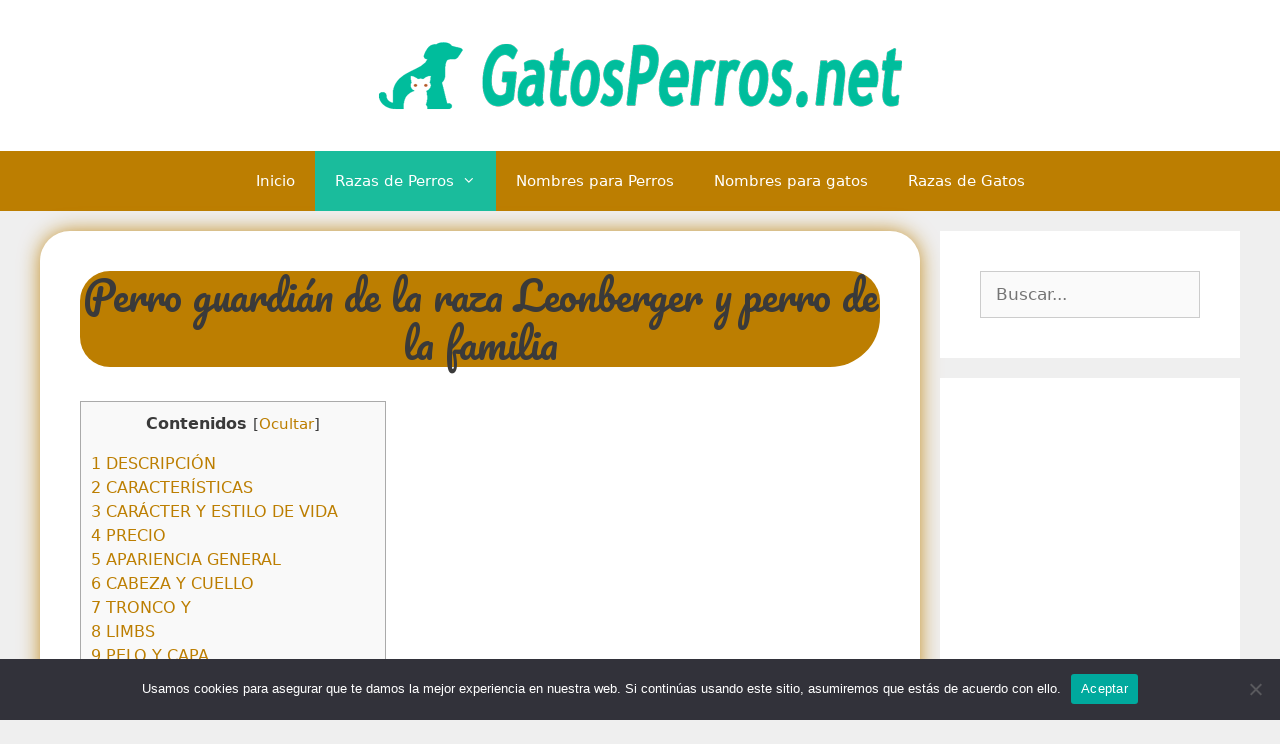

--- FILE ---
content_type: text/html; charset=utf-8
request_url: https://www.google.com/recaptcha/api2/aframe
body_size: 267
content:
<!DOCTYPE HTML><html><head><meta http-equiv="content-type" content="text/html; charset=UTF-8"></head><body><script nonce="5OZONg2K4N9caEmc9QyBpA">/** Anti-fraud and anti-abuse applications only. See google.com/recaptcha */ try{var clients={'sodar':'https://pagead2.googlesyndication.com/pagead/sodar?'};window.addEventListener("message",function(a){try{if(a.source===window.parent){var b=JSON.parse(a.data);var c=clients[b['id']];if(c){var d=document.createElement('img');d.src=c+b['params']+'&rc='+(localStorage.getItem("rc::a")?sessionStorage.getItem("rc::b"):"");window.document.body.appendChild(d);sessionStorage.setItem("rc::e",parseInt(sessionStorage.getItem("rc::e")||0)+1);localStorage.setItem("rc::h",'1762929971630');}}}catch(b){}});window.parent.postMessage("_grecaptcha_ready", "*");}catch(b){}</script></body></html>